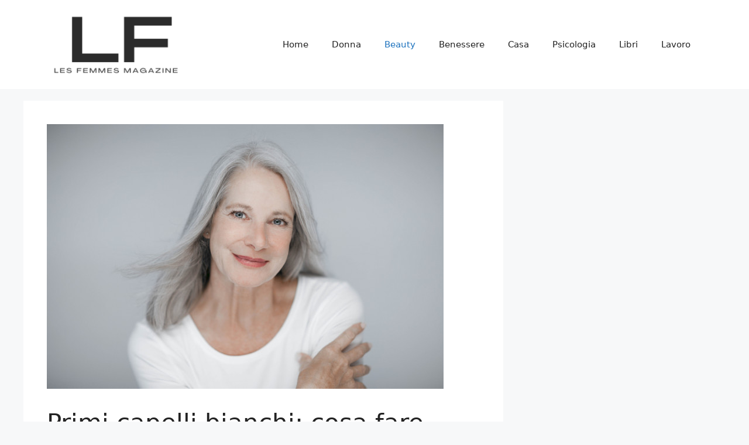

--- FILE ---
content_type: text/html; charset=UTF-8
request_url: https://www.lesfemmesmagazine.it/primi-capelli-bianchi-cosa-fare/
body_size: 15714
content:
<!DOCTYPE html>
<html lang="it-IT">
<head>
	<meta charset="UTF-8">
	<meta name='robots' content='index, follow, max-image-preview:large, max-snippet:-1, max-video-preview:-1' />
<meta name="viewport" content="width=device-width, initial-scale=1">
	<!-- This site is optimized with the Yoast SEO plugin v26.7 - https://yoast.com/wordpress/plugins/seo/ -->
	<title>Primi capelli bianchi: cosa fare - Les Femmes Magazine</title>
	<link rel="canonical" href="https://www.lesfemmesmagazine.it/primi-capelli-bianchi-cosa-fare/" />
	<meta property="og:locale" content="it_IT" />
	<meta property="og:type" content="article" />
	<meta property="og:title" content="Primi capelli bianchi: cosa fare - Les Femmes Magazine" />
	<meta property="og:description" content="Vi siete guardate allo specchio e avete notato dei capelli bianchi? Vediamo insieme come coprire i primi capelli bianchi se preferite mantenerli naturali. Primi capelli bianchi Ogni persona, guardandosi allo specchio, prima o poi nota i primi capelli bianchi. Per alcuni non è un grosso problema, ma per altri è un vero e proprio dramma! ... Leggi tutto" />
	<meta property="og:url" content="https://www.lesfemmesmagazine.it/primi-capelli-bianchi-cosa-fare/" />
	<meta property="og:site_name" content="Les Femmes Magazine" />
	<meta property="article:published_time" content="2022-11-15T22:12:10+00:00" />
	<meta property="article:modified_time" content="2023-01-12T00:12:07+00:00" />
	<meta property="og:image" content="https://www.lesfemmesmagazine.it/wp-content/uploads/2022/11/primi-capelli-bianchi-cosa-fare.jpg" />
	<meta property="og:image:width" content="678" />
	<meta property="og:image:height" content="452" />
	<meta property="og:image:type" content="image/jpeg" />
	<meta name="author" content="admin" />
	<meta name="twitter:card" content="summary_large_image" />
	<meta name="twitter:label1" content="Scritto da" />
	<meta name="twitter:data1" content="admin" />
	<meta name="twitter:label2" content="Tempo di lettura stimato" />
	<meta name="twitter:data2" content="4 minuti" />
	<script type="application/ld+json" class="yoast-schema-graph">{"@context":"https://schema.org","@graph":[{"@type":"Article","@id":"https://www.lesfemmesmagazine.it/primi-capelli-bianchi-cosa-fare/#article","isPartOf":{"@id":"https://www.lesfemmesmagazine.it/primi-capelli-bianchi-cosa-fare/"},"author":{"name":"admin","@id":"https://www.lesfemmesmagazine.it/#/schema/person/3953de8a476a561ac4b9da04f9b9b370"},"headline":"Primi capelli bianchi: cosa fare","datePublished":"2022-11-15T22:12:10+00:00","dateModified":"2023-01-12T00:12:07+00:00","mainEntityOfPage":{"@id":"https://www.lesfemmesmagazine.it/primi-capelli-bianchi-cosa-fare/"},"wordCount":730,"publisher":{"@id":"https://www.lesfemmesmagazine.it/#organization"},"image":{"@id":"https://www.lesfemmesmagazine.it/primi-capelli-bianchi-cosa-fare/#primaryimage"},"thumbnailUrl":"https://www.lesfemmesmagazine.it/wp-content/uploads/2022/11/primi-capelli-bianchi-cosa-fare.jpg","articleSection":["Beauty"],"inLanguage":"it-IT"},{"@type":"WebPage","@id":"https://www.lesfemmesmagazine.it/primi-capelli-bianchi-cosa-fare/","url":"https://www.lesfemmesmagazine.it/primi-capelli-bianchi-cosa-fare/","name":"Primi capelli bianchi: cosa fare - Les Femmes Magazine","isPartOf":{"@id":"https://www.lesfemmesmagazine.it/#website"},"primaryImageOfPage":{"@id":"https://www.lesfemmesmagazine.it/primi-capelli-bianchi-cosa-fare/#primaryimage"},"image":{"@id":"https://www.lesfemmesmagazine.it/primi-capelli-bianchi-cosa-fare/#primaryimage"},"thumbnailUrl":"https://www.lesfemmesmagazine.it/wp-content/uploads/2022/11/primi-capelli-bianchi-cosa-fare.jpg","datePublished":"2022-11-15T22:12:10+00:00","dateModified":"2023-01-12T00:12:07+00:00","breadcrumb":{"@id":"https://www.lesfemmesmagazine.it/primi-capelli-bianchi-cosa-fare/#breadcrumb"},"inLanguage":"it-IT","potentialAction":[{"@type":"ReadAction","target":["https://www.lesfemmesmagazine.it/primi-capelli-bianchi-cosa-fare/"]}]},{"@type":"ImageObject","inLanguage":"it-IT","@id":"https://www.lesfemmesmagazine.it/primi-capelli-bianchi-cosa-fare/#primaryimage","url":"https://www.lesfemmesmagazine.it/wp-content/uploads/2022/11/primi-capelli-bianchi-cosa-fare.jpg","contentUrl":"https://www.lesfemmesmagazine.it/wp-content/uploads/2022/11/primi-capelli-bianchi-cosa-fare.jpg","width":678,"height":452,"caption":"primi capelli bianchi: cosa fare?"},{"@type":"BreadcrumbList","@id":"https://www.lesfemmesmagazine.it/primi-capelli-bianchi-cosa-fare/#breadcrumb","itemListElement":[{"@type":"ListItem","position":1,"name":"Home","item":"https://www.lesfemmesmagazine.it/"},{"@type":"ListItem","position":2,"name":"Primi capelli bianchi: cosa fare"}]},{"@type":"WebSite","@id":"https://www.lesfemmesmagazine.it/#website","url":"https://www.lesfemmesmagazine.it/","name":"Les Femmes Magazine","description":"","publisher":{"@id":"https://www.lesfemmesmagazine.it/#organization"},"potentialAction":[{"@type":"SearchAction","target":{"@type":"EntryPoint","urlTemplate":"https://www.lesfemmesmagazine.it/?s={search_term_string}"},"query-input":{"@type":"PropertyValueSpecification","valueRequired":true,"valueName":"search_term_string"}}],"inLanguage":"it-IT"},{"@type":"Organization","@id":"https://www.lesfemmesmagazine.it/#organization","name":"Les Femmes Magazine","url":"https://www.lesfemmesmagazine.it/","logo":{"@type":"ImageObject","inLanguage":"it-IT","@id":"https://www.lesfemmesmagazine.it/#/schema/logo/image/","url":"https://www.lesfemmesmagazine.it/wp-content/uploads/2023/05/cropped-logo-les-femmes-magazine.png","contentUrl":"https://www.lesfemmesmagazine.it/wp-content/uploads/2023/05/cropped-logo-les-femmes-magazine.png","width":500,"height":233,"caption":"Les Femmes Magazine"},"image":{"@id":"https://www.lesfemmesmagazine.it/#/schema/logo/image/"}},{"@type":"Person","@id":"https://www.lesfemmesmagazine.it/#/schema/person/3953de8a476a561ac4b9da04f9b9b370","name":"admin","image":{"@type":"ImageObject","inLanguage":"it-IT","@id":"https://www.lesfemmesmagazine.it/#/schema/person/image/","url":"https://secure.gravatar.com/avatar/3a05bd46c9d7c9561d0cc953d771c8514060e27a72a5f869b8b5c7269883df3b?s=96&d=mm&r=g","contentUrl":"https://secure.gravatar.com/avatar/3a05bd46c9d7c9561d0cc953d771c8514060e27a72a5f869b8b5c7269883df3b?s=96&d=mm&r=g","caption":"admin"},"sameAs":["https://lesfemmesmagazine.it"],"url":"https://www.lesfemmesmagazine.it/author/mauriziofestalavorogmail-com/"}]}</script>
	<!-- / Yoast SEO plugin. -->


<link rel='dns-prefetch' href='//www.googletagmanager.com' />
<link rel="alternate" title="oEmbed (JSON)" type="application/json+oembed" href="https://www.lesfemmesmagazine.it/wp-json/oembed/1.0/embed?url=https%3A%2F%2Fwww.lesfemmesmagazine.it%2Fprimi-capelli-bianchi-cosa-fare%2F" />
<link rel="alternate" title="oEmbed (XML)" type="text/xml+oembed" href="https://www.lesfemmesmagazine.it/wp-json/oembed/1.0/embed?url=https%3A%2F%2Fwww.lesfemmesmagazine.it%2Fprimi-capelli-bianchi-cosa-fare%2F&#038;format=xml" />
<style id='wp-img-auto-sizes-contain-inline-css'>
img:is([sizes=auto i],[sizes^="auto," i]){contain-intrinsic-size:3000px 1500px}
/*# sourceURL=wp-img-auto-sizes-contain-inline-css */
</style>
<style id='wp-emoji-styles-inline-css'>

	img.wp-smiley, img.emoji {
		display: inline !important;
		border: none !important;
		box-shadow: none !important;
		height: 1em !important;
		width: 1em !important;
		margin: 0 0.07em !important;
		vertical-align: -0.1em !important;
		background: none !important;
		padding: 0 !important;
	}
/*# sourceURL=wp-emoji-styles-inline-css */
</style>
<style id='wp-block-library-inline-css'>
:root{--wp-block-synced-color:#7a00df;--wp-block-synced-color--rgb:122,0,223;--wp-bound-block-color:var(--wp-block-synced-color);--wp-editor-canvas-background:#ddd;--wp-admin-theme-color:#007cba;--wp-admin-theme-color--rgb:0,124,186;--wp-admin-theme-color-darker-10:#006ba1;--wp-admin-theme-color-darker-10--rgb:0,107,160.5;--wp-admin-theme-color-darker-20:#005a87;--wp-admin-theme-color-darker-20--rgb:0,90,135;--wp-admin-border-width-focus:2px}@media (min-resolution:192dpi){:root{--wp-admin-border-width-focus:1.5px}}.wp-element-button{cursor:pointer}:root .has-very-light-gray-background-color{background-color:#eee}:root .has-very-dark-gray-background-color{background-color:#313131}:root .has-very-light-gray-color{color:#eee}:root .has-very-dark-gray-color{color:#313131}:root .has-vivid-green-cyan-to-vivid-cyan-blue-gradient-background{background:linear-gradient(135deg,#00d084,#0693e3)}:root .has-purple-crush-gradient-background{background:linear-gradient(135deg,#34e2e4,#4721fb 50%,#ab1dfe)}:root .has-hazy-dawn-gradient-background{background:linear-gradient(135deg,#faaca8,#dad0ec)}:root .has-subdued-olive-gradient-background{background:linear-gradient(135deg,#fafae1,#67a671)}:root .has-atomic-cream-gradient-background{background:linear-gradient(135deg,#fdd79a,#004a59)}:root .has-nightshade-gradient-background{background:linear-gradient(135deg,#330968,#31cdcf)}:root .has-midnight-gradient-background{background:linear-gradient(135deg,#020381,#2874fc)}:root{--wp--preset--font-size--normal:16px;--wp--preset--font-size--huge:42px}.has-regular-font-size{font-size:1em}.has-larger-font-size{font-size:2.625em}.has-normal-font-size{font-size:var(--wp--preset--font-size--normal)}.has-huge-font-size{font-size:var(--wp--preset--font-size--huge)}.has-text-align-center{text-align:center}.has-text-align-left{text-align:left}.has-text-align-right{text-align:right}.has-fit-text{white-space:nowrap!important}#end-resizable-editor-section{display:none}.aligncenter{clear:both}.items-justified-left{justify-content:flex-start}.items-justified-center{justify-content:center}.items-justified-right{justify-content:flex-end}.items-justified-space-between{justify-content:space-between}.screen-reader-text{border:0;clip-path:inset(50%);height:1px;margin:-1px;overflow:hidden;padding:0;position:absolute;width:1px;word-wrap:normal!important}.screen-reader-text:focus{background-color:#ddd;clip-path:none;color:#444;display:block;font-size:1em;height:auto;left:5px;line-height:normal;padding:15px 23px 14px;text-decoration:none;top:5px;width:auto;z-index:100000}html :where(.has-border-color){border-style:solid}html :where([style*=border-top-color]){border-top-style:solid}html :where([style*=border-right-color]){border-right-style:solid}html :where([style*=border-bottom-color]){border-bottom-style:solid}html :where([style*=border-left-color]){border-left-style:solid}html :where([style*=border-width]){border-style:solid}html :where([style*=border-top-width]){border-top-style:solid}html :where([style*=border-right-width]){border-right-style:solid}html :where([style*=border-bottom-width]){border-bottom-style:solid}html :where([style*=border-left-width]){border-left-style:solid}html :where(img[class*=wp-image-]){height:auto;max-width:100%}:where(figure){margin:0 0 1em}html :where(.is-position-sticky){--wp-admin--admin-bar--position-offset:var(--wp-admin--admin-bar--height,0px)}@media screen and (max-width:600px){html :where(.is-position-sticky){--wp-admin--admin-bar--position-offset:0px}}

/*# sourceURL=wp-block-library-inline-css */
</style><style id='global-styles-inline-css'>
:root{--wp--preset--aspect-ratio--square: 1;--wp--preset--aspect-ratio--4-3: 4/3;--wp--preset--aspect-ratio--3-4: 3/4;--wp--preset--aspect-ratio--3-2: 3/2;--wp--preset--aspect-ratio--2-3: 2/3;--wp--preset--aspect-ratio--16-9: 16/9;--wp--preset--aspect-ratio--9-16: 9/16;--wp--preset--color--black: #000000;--wp--preset--color--cyan-bluish-gray: #abb8c3;--wp--preset--color--white: #ffffff;--wp--preset--color--pale-pink: #f78da7;--wp--preset--color--vivid-red: #cf2e2e;--wp--preset--color--luminous-vivid-orange: #ff6900;--wp--preset--color--luminous-vivid-amber: #fcb900;--wp--preset--color--light-green-cyan: #7bdcb5;--wp--preset--color--vivid-green-cyan: #00d084;--wp--preset--color--pale-cyan-blue: #8ed1fc;--wp--preset--color--vivid-cyan-blue: #0693e3;--wp--preset--color--vivid-purple: #9b51e0;--wp--preset--color--contrast: var(--contrast);--wp--preset--color--contrast-2: var(--contrast-2);--wp--preset--color--contrast-3: var(--contrast-3);--wp--preset--color--base: var(--base);--wp--preset--color--base-2: var(--base-2);--wp--preset--color--base-3: var(--base-3);--wp--preset--color--accent: var(--accent);--wp--preset--gradient--vivid-cyan-blue-to-vivid-purple: linear-gradient(135deg,rgb(6,147,227) 0%,rgb(155,81,224) 100%);--wp--preset--gradient--light-green-cyan-to-vivid-green-cyan: linear-gradient(135deg,rgb(122,220,180) 0%,rgb(0,208,130) 100%);--wp--preset--gradient--luminous-vivid-amber-to-luminous-vivid-orange: linear-gradient(135deg,rgb(252,185,0) 0%,rgb(255,105,0) 100%);--wp--preset--gradient--luminous-vivid-orange-to-vivid-red: linear-gradient(135deg,rgb(255,105,0) 0%,rgb(207,46,46) 100%);--wp--preset--gradient--very-light-gray-to-cyan-bluish-gray: linear-gradient(135deg,rgb(238,238,238) 0%,rgb(169,184,195) 100%);--wp--preset--gradient--cool-to-warm-spectrum: linear-gradient(135deg,rgb(74,234,220) 0%,rgb(151,120,209) 20%,rgb(207,42,186) 40%,rgb(238,44,130) 60%,rgb(251,105,98) 80%,rgb(254,248,76) 100%);--wp--preset--gradient--blush-light-purple: linear-gradient(135deg,rgb(255,206,236) 0%,rgb(152,150,240) 100%);--wp--preset--gradient--blush-bordeaux: linear-gradient(135deg,rgb(254,205,165) 0%,rgb(254,45,45) 50%,rgb(107,0,62) 100%);--wp--preset--gradient--luminous-dusk: linear-gradient(135deg,rgb(255,203,112) 0%,rgb(199,81,192) 50%,rgb(65,88,208) 100%);--wp--preset--gradient--pale-ocean: linear-gradient(135deg,rgb(255,245,203) 0%,rgb(182,227,212) 50%,rgb(51,167,181) 100%);--wp--preset--gradient--electric-grass: linear-gradient(135deg,rgb(202,248,128) 0%,rgb(113,206,126) 100%);--wp--preset--gradient--midnight: linear-gradient(135deg,rgb(2,3,129) 0%,rgb(40,116,252) 100%);--wp--preset--font-size--small: 13px;--wp--preset--font-size--medium: 20px;--wp--preset--font-size--large: 36px;--wp--preset--font-size--x-large: 42px;--wp--preset--spacing--20: 0.44rem;--wp--preset--spacing--30: 0.67rem;--wp--preset--spacing--40: 1rem;--wp--preset--spacing--50: 1.5rem;--wp--preset--spacing--60: 2.25rem;--wp--preset--spacing--70: 3.38rem;--wp--preset--spacing--80: 5.06rem;--wp--preset--shadow--natural: 6px 6px 9px rgba(0, 0, 0, 0.2);--wp--preset--shadow--deep: 12px 12px 50px rgba(0, 0, 0, 0.4);--wp--preset--shadow--sharp: 6px 6px 0px rgba(0, 0, 0, 0.2);--wp--preset--shadow--outlined: 6px 6px 0px -3px rgb(255, 255, 255), 6px 6px rgb(0, 0, 0);--wp--preset--shadow--crisp: 6px 6px 0px rgb(0, 0, 0);}:where(.is-layout-flex){gap: 0.5em;}:where(.is-layout-grid){gap: 0.5em;}body .is-layout-flex{display: flex;}.is-layout-flex{flex-wrap: wrap;align-items: center;}.is-layout-flex > :is(*, div){margin: 0;}body .is-layout-grid{display: grid;}.is-layout-grid > :is(*, div){margin: 0;}:where(.wp-block-columns.is-layout-flex){gap: 2em;}:where(.wp-block-columns.is-layout-grid){gap: 2em;}:where(.wp-block-post-template.is-layout-flex){gap: 1.25em;}:where(.wp-block-post-template.is-layout-grid){gap: 1.25em;}.has-black-color{color: var(--wp--preset--color--black) !important;}.has-cyan-bluish-gray-color{color: var(--wp--preset--color--cyan-bluish-gray) !important;}.has-white-color{color: var(--wp--preset--color--white) !important;}.has-pale-pink-color{color: var(--wp--preset--color--pale-pink) !important;}.has-vivid-red-color{color: var(--wp--preset--color--vivid-red) !important;}.has-luminous-vivid-orange-color{color: var(--wp--preset--color--luminous-vivid-orange) !important;}.has-luminous-vivid-amber-color{color: var(--wp--preset--color--luminous-vivid-amber) !important;}.has-light-green-cyan-color{color: var(--wp--preset--color--light-green-cyan) !important;}.has-vivid-green-cyan-color{color: var(--wp--preset--color--vivid-green-cyan) !important;}.has-pale-cyan-blue-color{color: var(--wp--preset--color--pale-cyan-blue) !important;}.has-vivid-cyan-blue-color{color: var(--wp--preset--color--vivid-cyan-blue) !important;}.has-vivid-purple-color{color: var(--wp--preset--color--vivid-purple) !important;}.has-black-background-color{background-color: var(--wp--preset--color--black) !important;}.has-cyan-bluish-gray-background-color{background-color: var(--wp--preset--color--cyan-bluish-gray) !important;}.has-white-background-color{background-color: var(--wp--preset--color--white) !important;}.has-pale-pink-background-color{background-color: var(--wp--preset--color--pale-pink) !important;}.has-vivid-red-background-color{background-color: var(--wp--preset--color--vivid-red) !important;}.has-luminous-vivid-orange-background-color{background-color: var(--wp--preset--color--luminous-vivid-orange) !important;}.has-luminous-vivid-amber-background-color{background-color: var(--wp--preset--color--luminous-vivid-amber) !important;}.has-light-green-cyan-background-color{background-color: var(--wp--preset--color--light-green-cyan) !important;}.has-vivid-green-cyan-background-color{background-color: var(--wp--preset--color--vivid-green-cyan) !important;}.has-pale-cyan-blue-background-color{background-color: var(--wp--preset--color--pale-cyan-blue) !important;}.has-vivid-cyan-blue-background-color{background-color: var(--wp--preset--color--vivid-cyan-blue) !important;}.has-vivid-purple-background-color{background-color: var(--wp--preset--color--vivid-purple) !important;}.has-black-border-color{border-color: var(--wp--preset--color--black) !important;}.has-cyan-bluish-gray-border-color{border-color: var(--wp--preset--color--cyan-bluish-gray) !important;}.has-white-border-color{border-color: var(--wp--preset--color--white) !important;}.has-pale-pink-border-color{border-color: var(--wp--preset--color--pale-pink) !important;}.has-vivid-red-border-color{border-color: var(--wp--preset--color--vivid-red) !important;}.has-luminous-vivid-orange-border-color{border-color: var(--wp--preset--color--luminous-vivid-orange) !important;}.has-luminous-vivid-amber-border-color{border-color: var(--wp--preset--color--luminous-vivid-amber) !important;}.has-light-green-cyan-border-color{border-color: var(--wp--preset--color--light-green-cyan) !important;}.has-vivid-green-cyan-border-color{border-color: var(--wp--preset--color--vivid-green-cyan) !important;}.has-pale-cyan-blue-border-color{border-color: var(--wp--preset--color--pale-cyan-blue) !important;}.has-vivid-cyan-blue-border-color{border-color: var(--wp--preset--color--vivid-cyan-blue) !important;}.has-vivid-purple-border-color{border-color: var(--wp--preset--color--vivid-purple) !important;}.has-vivid-cyan-blue-to-vivid-purple-gradient-background{background: var(--wp--preset--gradient--vivid-cyan-blue-to-vivid-purple) !important;}.has-light-green-cyan-to-vivid-green-cyan-gradient-background{background: var(--wp--preset--gradient--light-green-cyan-to-vivid-green-cyan) !important;}.has-luminous-vivid-amber-to-luminous-vivid-orange-gradient-background{background: var(--wp--preset--gradient--luminous-vivid-amber-to-luminous-vivid-orange) !important;}.has-luminous-vivid-orange-to-vivid-red-gradient-background{background: var(--wp--preset--gradient--luminous-vivid-orange-to-vivid-red) !important;}.has-very-light-gray-to-cyan-bluish-gray-gradient-background{background: var(--wp--preset--gradient--very-light-gray-to-cyan-bluish-gray) !important;}.has-cool-to-warm-spectrum-gradient-background{background: var(--wp--preset--gradient--cool-to-warm-spectrum) !important;}.has-blush-light-purple-gradient-background{background: var(--wp--preset--gradient--blush-light-purple) !important;}.has-blush-bordeaux-gradient-background{background: var(--wp--preset--gradient--blush-bordeaux) !important;}.has-luminous-dusk-gradient-background{background: var(--wp--preset--gradient--luminous-dusk) !important;}.has-pale-ocean-gradient-background{background: var(--wp--preset--gradient--pale-ocean) !important;}.has-electric-grass-gradient-background{background: var(--wp--preset--gradient--electric-grass) !important;}.has-midnight-gradient-background{background: var(--wp--preset--gradient--midnight) !important;}.has-small-font-size{font-size: var(--wp--preset--font-size--small) !important;}.has-medium-font-size{font-size: var(--wp--preset--font-size--medium) !important;}.has-large-font-size{font-size: var(--wp--preset--font-size--large) !important;}.has-x-large-font-size{font-size: var(--wp--preset--font-size--x-large) !important;}
/*# sourceURL=global-styles-inline-css */
</style>

<style id='classic-theme-styles-inline-css'>
/*! This file is auto-generated */
.wp-block-button__link{color:#fff;background-color:#32373c;border-radius:9999px;box-shadow:none;text-decoration:none;padding:calc(.667em + 2px) calc(1.333em + 2px);font-size:1.125em}.wp-block-file__button{background:#32373c;color:#fff;text-decoration:none}
/*# sourceURL=/wp-includes/css/classic-themes.min.css */
</style>
<link rel='stylesheet' id='generate-widget-areas-css' href='https://www.lesfemmesmagazine.it/wp-content/themes/generatepress/assets/css/components/widget-areas.min.css?ver=3.6.1' media='all' />
<link rel='stylesheet' id='generate-style-css' href='https://www.lesfemmesmagazine.it/wp-content/themes/generatepress/assets/css/main.min.css?ver=3.6.1' media='all' />
<style id='generate-style-inline-css'>
body{background-color:var(--base-2);color:var(--contrast);}a{color:var(--accent);}a{text-decoration:underline;}.entry-title a, .site-branding a, a.button, .wp-block-button__link, .main-navigation a{text-decoration:none;}a:hover, a:focus, a:active{color:var(--contrast);}.wp-block-group__inner-container{max-width:1200px;margin-left:auto;margin-right:auto;}.site-header .header-image{width:240px;}.generate-back-to-top{font-size:20px;border-radius:3px;position:fixed;bottom:30px;right:30px;line-height:40px;width:40px;text-align:center;z-index:10;transition:opacity 300ms ease-in-out;opacity:0.1;transform:translateY(1000px);}.generate-back-to-top__show{opacity:1;transform:translateY(0);}:root{--contrast:#222222;--contrast-2:#575760;--contrast-3:#b2b2be;--base:#f0f0f0;--base-2:#f7f8f9;--base-3:#ffffff;--accent:#1e73be;}:root .has-contrast-color{color:var(--contrast);}:root .has-contrast-background-color{background-color:var(--contrast);}:root .has-contrast-2-color{color:var(--contrast-2);}:root .has-contrast-2-background-color{background-color:var(--contrast-2);}:root .has-contrast-3-color{color:var(--contrast-3);}:root .has-contrast-3-background-color{background-color:var(--contrast-3);}:root .has-base-color{color:var(--base);}:root .has-base-background-color{background-color:var(--base);}:root .has-base-2-color{color:var(--base-2);}:root .has-base-2-background-color{background-color:var(--base-2);}:root .has-base-3-color{color:var(--base-3);}:root .has-base-3-background-color{background-color:var(--base-3);}:root .has-accent-color{color:var(--accent);}:root .has-accent-background-color{background-color:var(--accent);}.top-bar{background-color:#636363;color:#ffffff;}.top-bar a{color:#ffffff;}.top-bar a:hover{color:#303030;}.site-header{background-color:var(--base-3);}.main-title a,.main-title a:hover{color:var(--contrast);}.site-description{color:var(--contrast-2);}.mobile-menu-control-wrapper .menu-toggle,.mobile-menu-control-wrapper .menu-toggle:hover,.mobile-menu-control-wrapper .menu-toggle:focus,.has-inline-mobile-toggle #site-navigation.toggled{background-color:rgba(0, 0, 0, 0.02);}.main-navigation,.main-navigation ul ul{background-color:var(--base-3);}.main-navigation .main-nav ul li a, .main-navigation .menu-toggle, .main-navigation .menu-bar-items{color:var(--contrast);}.main-navigation .main-nav ul li:not([class*="current-menu-"]):hover > a, .main-navigation .main-nav ul li:not([class*="current-menu-"]):focus > a, .main-navigation .main-nav ul li.sfHover:not([class*="current-menu-"]) > a, .main-navigation .menu-bar-item:hover > a, .main-navigation .menu-bar-item.sfHover > a{color:var(--accent);}button.menu-toggle:hover,button.menu-toggle:focus{color:var(--contrast);}.main-navigation .main-nav ul li[class*="current-menu-"] > a{color:var(--accent);}.navigation-search input[type="search"],.navigation-search input[type="search"]:active, .navigation-search input[type="search"]:focus, .main-navigation .main-nav ul li.search-item.active > a, .main-navigation .menu-bar-items .search-item.active > a{color:var(--accent);}.main-navigation ul ul{background-color:var(--base);}.separate-containers .inside-article, .separate-containers .comments-area, .separate-containers .page-header, .one-container .container, .separate-containers .paging-navigation, .inside-page-header{background-color:var(--base-3);}.entry-title a{color:var(--contrast);}.entry-title a:hover{color:var(--contrast-2);}.entry-meta{color:var(--contrast-2);}.sidebar .widget{background-color:var(--base-3);}.footer-widgets{background-color:var(--base-3);}.site-info{background-color:var(--base-3);}input[type="text"],input[type="email"],input[type="url"],input[type="password"],input[type="search"],input[type="tel"],input[type="number"],textarea,select{color:var(--contrast);background-color:var(--base-2);border-color:var(--base);}input[type="text"]:focus,input[type="email"]:focus,input[type="url"]:focus,input[type="password"]:focus,input[type="search"]:focus,input[type="tel"]:focus,input[type="number"]:focus,textarea:focus,select:focus{color:var(--contrast);background-color:var(--base-2);border-color:var(--contrast-3);}button,html input[type="button"],input[type="reset"],input[type="submit"],a.button,a.wp-block-button__link:not(.has-background){color:#ffffff;background-color:#55555e;}button:hover,html input[type="button"]:hover,input[type="reset"]:hover,input[type="submit"]:hover,a.button:hover,button:focus,html input[type="button"]:focus,input[type="reset"]:focus,input[type="submit"]:focus,a.button:focus,a.wp-block-button__link:not(.has-background):active,a.wp-block-button__link:not(.has-background):focus,a.wp-block-button__link:not(.has-background):hover{color:#ffffff;background-color:#3f4047;}a.generate-back-to-top{background-color:rgba( 0,0,0,0.4 );color:#ffffff;}a.generate-back-to-top:hover,a.generate-back-to-top:focus{background-color:rgba( 0,0,0,0.6 );color:#ffffff;}:root{--gp-search-modal-bg-color:var(--base-3);--gp-search-modal-text-color:var(--contrast);--gp-search-modal-overlay-bg-color:rgba(0,0,0,0.2);}@media (max-width:768px){.main-navigation .menu-bar-item:hover > a, .main-navigation .menu-bar-item.sfHover > a{background:none;color:var(--contrast);}}.nav-below-header .main-navigation .inside-navigation.grid-container, .nav-above-header .main-navigation .inside-navigation.grid-container{padding:0px 20px 0px 20px;}.site-main .wp-block-group__inner-container{padding:40px;}.separate-containers .paging-navigation{padding-top:20px;padding-bottom:20px;}.entry-content .alignwide, body:not(.no-sidebar) .entry-content .alignfull{margin-left:-40px;width:calc(100% + 80px);max-width:calc(100% + 80px);}.rtl .menu-item-has-children .dropdown-menu-toggle{padding-left:20px;}.rtl .main-navigation .main-nav ul li.menu-item-has-children > a{padding-right:20px;}@media (max-width:768px){.separate-containers .inside-article, .separate-containers .comments-area, .separate-containers .page-header, .separate-containers .paging-navigation, .one-container .site-content, .inside-page-header{padding:30px;}.site-main .wp-block-group__inner-container{padding:30px;}.inside-top-bar{padding-right:30px;padding-left:30px;}.inside-header{padding-right:30px;padding-left:30px;}.widget-area .widget{padding-top:30px;padding-right:30px;padding-bottom:30px;padding-left:30px;}.footer-widgets-container{padding-top:30px;padding-right:30px;padding-bottom:30px;padding-left:30px;}.inside-site-info{padding-right:30px;padding-left:30px;}.entry-content .alignwide, body:not(.no-sidebar) .entry-content .alignfull{margin-left:-30px;width:calc(100% + 60px);max-width:calc(100% + 60px);}.one-container .site-main .paging-navigation{margin-bottom:20px;}}/* End cached CSS */.is-right-sidebar{width:30%;}.is-left-sidebar{width:30%;}.site-content .content-area{width:70%;}@media (max-width:768px){.main-navigation .menu-toggle,.sidebar-nav-mobile:not(#sticky-placeholder){display:block;}.main-navigation ul,.gen-sidebar-nav,.main-navigation:not(.slideout-navigation):not(.toggled) .main-nav > ul,.has-inline-mobile-toggle #site-navigation .inside-navigation > *:not(.navigation-search):not(.main-nav){display:none;}.nav-align-right .inside-navigation,.nav-align-center .inside-navigation{justify-content:space-between;}.has-inline-mobile-toggle .mobile-menu-control-wrapper{display:flex;flex-wrap:wrap;}.has-inline-mobile-toggle .inside-header{flex-direction:row;text-align:left;flex-wrap:wrap;}.has-inline-mobile-toggle .header-widget,.has-inline-mobile-toggle #site-navigation{flex-basis:100%;}.nav-float-left .has-inline-mobile-toggle #site-navigation{order:10;}}
/*# sourceURL=generate-style-inline-css */
</style>
<link rel='stylesheet' id='aawp-css' href='https://www.lesfemmesmagazine.it/wp-content/plugins/aawp/assets/dist/css/main.css?ver=3.19.2' media='all' />
<link rel='stylesheet' id='wp-block-paragraph-css' href='https://www.lesfemmesmagazine.it/wp-includes/blocks/paragraph/style.min.css?ver=6.9' media='all' />
<link rel='stylesheet' id='wp-block-heading-css' href='https://www.lesfemmesmagazine.it/wp-includes/blocks/heading/style.min.css?ver=6.9' media='all' />
<link rel='stylesheet' id='wp-block-quote-css' href='https://www.lesfemmesmagazine.it/wp-includes/blocks/quote/style.min.css?ver=6.9' media='all' />
<script src="https://www.lesfemmesmagazine.it/wp-includes/js/jquery/jquery.min.js?ver=3.7.1" id="jquery-core-js"></script>
<script src="https://www.lesfemmesmagazine.it/wp-includes/js/jquery/jquery-migrate.min.js?ver=3.4.1" id="jquery-migrate-js"></script>
<link rel="https://api.w.org/" href="https://www.lesfemmesmagazine.it/wp-json/" /><link rel="alternate" title="JSON" type="application/json" href="https://www.lesfemmesmagazine.it/wp-json/wp/v2/posts/101" /><link rel="EditURI" type="application/rsd+xml" title="RSD" href="https://www.lesfemmesmagazine.it/xmlrpc.php?rsd" />
<meta name="generator" content="WordPress 6.9" />
<link rel='shortlink' href='https://www.lesfemmesmagazine.it/?p=101' />
<style type="text/css">.aawp .aawp-tb__row--highlight{background-color:#256aaf;}.aawp .aawp-tb__row--highlight{color:#fff;}.aawp .aawp-tb__row--highlight a{color:#fff;}</style><meta name="generator" content="Site Kit by Google 1.168.0" /></head>

<body class="wp-singular post-template-default single single-post postid-101 single-format-standard wp-custom-logo wp-embed-responsive wp-theme-generatepress aawp-custom right-sidebar nav-float-right separate-containers header-aligned-left dropdown-hover featured-image-active" itemtype="https://schema.org/Blog" itemscope>
	<a class="screen-reader-text skip-link" href="#content" title="Vai al contenuto">Vai al contenuto</a>		<header class="site-header has-inline-mobile-toggle" id="masthead" aria-label="Sito"  itemtype="https://schema.org/WPHeader" itemscope>
			<div class="inside-header grid-container">
				<div class="site-logo">
					<a href="https://www.lesfemmesmagazine.it/" rel="home">
						<img  class="header-image is-logo-image" alt="Les Femmes Magazine" src="https://www.lesfemmesmagazine.it/wp-content/uploads/2023/05/cropped-logo-les-femmes-magazine.png" width="500" height="233" />
					</a>
				</div>	<nav class="main-navigation mobile-menu-control-wrapper" id="mobile-menu-control-wrapper" aria-label="Attiva/Disattiva dispositivi mobili">
				<button data-nav="site-navigation" class="menu-toggle" aria-controls="primary-menu" aria-expanded="false">
			<span class="gp-icon icon-menu-bars"><svg viewBox="0 0 512 512" aria-hidden="true" xmlns="http://www.w3.org/2000/svg" width="1em" height="1em"><path d="M0 96c0-13.255 10.745-24 24-24h464c13.255 0 24 10.745 24 24s-10.745 24-24 24H24c-13.255 0-24-10.745-24-24zm0 160c0-13.255 10.745-24 24-24h464c13.255 0 24 10.745 24 24s-10.745 24-24 24H24c-13.255 0-24-10.745-24-24zm0 160c0-13.255 10.745-24 24-24h464c13.255 0 24 10.745 24 24s-10.745 24-24 24H24c-13.255 0-24-10.745-24-24z" /></svg><svg viewBox="0 0 512 512" aria-hidden="true" xmlns="http://www.w3.org/2000/svg" width="1em" height="1em"><path d="M71.029 71.029c9.373-9.372 24.569-9.372 33.942 0L256 222.059l151.029-151.03c9.373-9.372 24.569-9.372 33.942 0 9.372 9.373 9.372 24.569 0 33.942L289.941 256l151.03 151.029c9.372 9.373 9.372 24.569 0 33.942-9.373 9.372-24.569 9.372-33.942 0L256 289.941l-151.029 151.03c-9.373 9.372-24.569 9.372-33.942 0-9.372-9.373-9.372-24.569 0-33.942L222.059 256 71.029 104.971c-9.372-9.373-9.372-24.569 0-33.942z" /></svg></span><span class="screen-reader-text">Menu</span>		</button>
	</nav>
			<nav class="main-navigation sub-menu-right" id="site-navigation" aria-label="Principale"  itemtype="https://schema.org/SiteNavigationElement" itemscope>
			<div class="inside-navigation grid-container">
								<button class="menu-toggle" aria-controls="primary-menu" aria-expanded="false">
					<span class="gp-icon icon-menu-bars"><svg viewBox="0 0 512 512" aria-hidden="true" xmlns="http://www.w3.org/2000/svg" width="1em" height="1em"><path d="M0 96c0-13.255 10.745-24 24-24h464c13.255 0 24 10.745 24 24s-10.745 24-24 24H24c-13.255 0-24-10.745-24-24zm0 160c0-13.255 10.745-24 24-24h464c13.255 0 24 10.745 24 24s-10.745 24-24 24H24c-13.255 0-24-10.745-24-24zm0 160c0-13.255 10.745-24 24-24h464c13.255 0 24 10.745 24 24s-10.745 24-24 24H24c-13.255 0-24-10.745-24-24z" /></svg><svg viewBox="0 0 512 512" aria-hidden="true" xmlns="http://www.w3.org/2000/svg" width="1em" height="1em"><path d="M71.029 71.029c9.373-9.372 24.569-9.372 33.942 0L256 222.059l151.029-151.03c9.373-9.372 24.569-9.372 33.942 0 9.372 9.373 9.372 24.569 0 33.942L289.941 256l151.03 151.029c9.372 9.373 9.372 24.569 0 33.942-9.373 9.372-24.569 9.372-33.942 0L256 289.941l-151.029 151.03c-9.373 9.372-24.569 9.372-33.942 0-9.372-9.373-9.372-24.569 0-33.942L222.059 256 71.029 104.971c-9.372-9.373-9.372-24.569 0-33.942z" /></svg></span><span class="mobile-menu">Menu</span>				</button>
				<div id="primary-menu" class="main-nav"><ul id="menu-menu" class=" menu sf-menu"><li id="menu-item-11" class="menu-item menu-item-type-custom menu-item-object-custom menu-item-home menu-item-11"><a href="http://www.lesfemmesmagazine.it">Home</a></li>
<li id="menu-item-645" class="menu-item menu-item-type-taxonomy menu-item-object-category menu-item-645"><a href="https://www.lesfemmesmagazine.it/category/donna/">Donna</a></li>
<li id="menu-item-10" class="menu-item menu-item-type-taxonomy menu-item-object-category current-post-ancestor current-menu-parent current-post-parent menu-item-10"><a href="https://www.lesfemmesmagazine.it/category/beauty/">Beauty</a></li>
<li id="menu-item-55" class="menu-item menu-item-type-taxonomy menu-item-object-category menu-item-55"><a href="https://www.lesfemmesmagazine.it/category/benessere/">Benessere</a></li>
<li id="menu-item-321" class="menu-item menu-item-type-taxonomy menu-item-object-category menu-item-321"><a href="https://www.lesfemmesmagazine.it/category/casa/">Casa</a></li>
<li id="menu-item-320" class="menu-item menu-item-type-taxonomy menu-item-object-category menu-item-320"><a href="https://www.lesfemmesmagazine.it/category/psicologia/">Psicologia</a></li>
<li id="menu-item-56" class="menu-item menu-item-type-taxonomy menu-item-object-category menu-item-56"><a href="https://www.lesfemmesmagazine.it/category/libri/">Libri</a></li>
<li id="menu-item-57" class="menu-item menu-item-type-taxonomy menu-item-object-category menu-item-57"><a href="https://www.lesfemmesmagazine.it/category/lavoro/">Lavoro</a></li>
</ul></div>			</div>
		</nav>
					</div>
		</header>
		
	<div class="site grid-container container hfeed" id="page">
				<div class="site-content" id="content">
			
	<div class="content-area" id="primary">
		<main class="site-main" id="main">
			
<article id="post-101" class="post-101 post type-post status-publish format-standard has-post-thumbnail hentry category-beauty" itemtype="https://schema.org/CreativeWork" itemscope>
	<div class="inside-article">
				<div class="featured-image page-header-image-single grid-container grid-parent">
			<img width="678" height="452" src="https://www.lesfemmesmagazine.it/wp-content/uploads/2022/11/primi-capelli-bianchi-cosa-fare.jpg" class="attachment-full size-full wp-post-image" alt="primi capelli bianchi: cosa fare?" itemprop="image" decoding="async" fetchpriority="high" srcset="https://www.lesfemmesmagazine.it/wp-content/uploads/2022/11/primi-capelli-bianchi-cosa-fare.jpg 678w, https://www.lesfemmesmagazine.it/wp-content/uploads/2022/11/primi-capelli-bianchi-cosa-fare-300x200.jpg 300w" sizes="(max-width: 678px) 100vw, 678px" />		</div>
					<header class="entry-header">
				<h1 class="entry-title" itemprop="headline">Primi capelli bianchi: cosa fare</h1>		<div class="entry-meta">
			<span class="posted-on"><time class="updated" datetime="2023-01-12T00:12:07+00:00" itemprop="dateModified">Gennaio 12, 2023</time><time class="entry-date published" datetime="2022-11-15T22:12:10+00:00" itemprop="datePublished">Novembre 15, 2022</time></span> <span class="byline">di <span class="author vcard" itemprop="author" itemtype="https://schema.org/Person" itemscope><a class="url fn n" href="https://www.lesfemmesmagazine.it/author/mauriziofestalavorogmail-com/" title="Visualizza tutti gli articoli di admin" rel="author" itemprop="url"><span class="author-name" itemprop="name">admin</span></a></span></span> 		</div>
					</header>
			
		<div class="entry-content" itemprop="text">
			
<p>Vi siete guardate allo specchio e avete notato dei capelli bianchi? Vediamo insieme <strong>come coprire i primi capelli bianchi</strong> se preferite mantenerli naturali.</p>



<h2 class="wp-block-heading"><strong>Primi capelli bianchi</strong></h2>



<p>Ogni persona, guardandosi allo specchio, prima o poi nota i <strong>primi capelli bianchi</strong>. Per alcuni non è un grosso problema, ma per altri è un vero e proprio dramma! Specialmente chi ha i capelli neri, nota più facilmente i primi capelli bianchi, ma dall’altra non è certo la fine del mondo! Non esiste un&#8217;età precisa in cui i capelli bianchi compaiono per la prima volta.</p>



<p>I <strong>primi capelli bianchi</strong> si notano in genere intorno ai <strong>30 anni</strong>, ma alcuni possono notarli molto prima o molto dopo. Possono crescere sulla fronte, ai lati del collo o sulla nuca: anche in questo caso siamo tutti unici! Intorno ai <strong>50 anni</strong>, i capelli bianchi tendono a diventare così evidenti da richiedere rimedi decisivi come la <strong>tintura</strong>, ad esempio.</p>



<h2 class="wp-block-heading"><strong>Coprire i primi capelli bianchi: le cause</strong></h2>



<p>Ma perché i capelli diventano bianchi? Quando i capelli perdono melanina, diventano bianchi; è presente anche una <strong>carenza di biotina e vitamine</strong>, che può conferire ai capelli un aspetto spento e opaco. L&#8217;invecchiamento è la causa principale di questo fenomeno, ma è influenzato da molte variabili, tra cui la <strong>genetica</strong>: anche se non si può fare molto per prevenirlo, alcuni comportamenti corretti possono comunque contribuire a ritardarne l&#8217;insorgenza.</p>



<p>Ci sono stati molti studi da parte di aziende e istituti di ricerca sui fattori alla base dei capelli bianchi. Secondo uno studio britannico condotto da ricercatori di Bradford, la <strong>comparsa dei primi capelli bianchi</strong> potrebbe essere causato da un&#8217;eccessiva quantità di <strong>perossido di idrogeno</strong> nei follicoli piliferi che, non a caso, compromette la normale <strong>produzione di melanina</strong>. In combinazione con altri fattori, si ritiene che anche fattori ambientali come il sole siano responsabili: le radiazioni solari, ad esempio, possono <strong>scolorire i capelli</strong>.</p>



<p>È stato ipotizzato che situazioni estremamente impegnative possano essere associate alla perdita di colore a causa dell&#8217;<strong>iperproduzione dell&#8217;ormone</strong> dello stress che, se presente in grandi quantità, può ostacolare il corretto funzionamento dei melanociti nei follicoli piliferi. Come sempre, le cause sono tipicamente complesse.</p>



<p>Ma <strong>cosa fare con i primi capelli bianchi</strong>? Sta a voi decidere se volete<strong> coprire i capelli bianchi</strong> o mantenerli naturali, anche se sembra che la copertura dei capelli bianchi sia il motivo principale per cui le persone si tingono i capelli. Qui di seguito andremo a vedere alcuni rimedi su come coprire i primi capelli bianchi con tante soluzioni economiche!</p>



<blockquote class="wp-block-quote is-layout-flow wp-block-quote-is-layout-flow">
<p><strong>Leggi anche</strong>: <a href="https://www.lesfemmesmagazine.it/come-mettere-foulard-testa/" target="_blank" rel="noreferrer noopener">Come indossare il foulard in testa</a></p>
</blockquote>



<h2 class="wp-block-heading"><strong>Come coprire i primi capelli bianchi</strong></h2>



<p>Esistono diversi <strong>rimedi per coprire i primi capelli bianchi</strong>, sia che lo facciate da soli sia che ci si rivolga al proprio parrucchiere. Se desideraste ottenere un look molto naturale che conservi il vostro aspetto abituale, la soluzione giusta potrebbe essere una colorazione semipermanente o tono su tono, che rafforzerebbe il vostro colore naturale, esalterebbe il colore dei vostri capelli e, naturalmente, coprirebbe eventuali capelli bianchi a patto che quelli bianchi non costituiscano più del 30% dei vostri capelli totali. Le <strong>tinte senza ammoniaca</strong> vengono eliminate gradualmente, shampoo dopo shampoo, fino a scomparire quasi completamente o a scomparire del tutto entro 6-8 settimane.</p>



<div class="aawp">

            
            
<div class="aawp-product aawp-product--horizontal aawp-product--ribbon aawp-product--sale aawp-product--bestseller"  data-aawp-product-id="B0BF9QR4DF" data-aawp-product-title="Garnier Olia Tinta Capelli Colorazione Permanente Senza Ammoniaca Fragranza Delicata Copre il 100% dei Capelli Bianchi Con Oli di Fiore di Origine Naturale Formula Vegana Castano Cioccolato">

    <span class="aawp-product__ribbon aawp-product__ribbon--sale">Offerta</span><span class="aawp-product__ribbon aawp-product__ribbon--bestseller">Bestseller No. 1</span>
    <div class="aawp-product__thumb">
        <a class="aawp-product__image-link"
           href="https://www.amazon.it/dp/B0BF9QR4DF?tag=lesfemmes-21&linkCode=osi&th=1&psc=1&keywords=tinte%20senza%20ammoniaca%20per%20capelli" title="Garnier Olia Tinta Capelli, Colorazione Permanente Senza Ammoniaca, Fragranza..." rel="nofollow noopener sponsored" target="_blank">
            <img decoding="async" class="aawp-product__image" src="https://m.media-amazon.com/images/I/51oIA0fkfJL._SL160_.jpg" alt="Garnier Olia Tinta Capelli, Colorazione Permanente Senza Ammoniaca, Fragranza..."  />
        </a>

            </div>

    <div class="aawp-product__content">
        <a class="aawp-product__title" href="https://www.amazon.it/dp/B0BF9QR4DF?tag=lesfemmes-21&linkCode=osi&th=1&psc=1&keywords=tinte%20senza%20ammoniaca%20per%20capelli" title="Garnier Olia Tinta Capelli, Colorazione Permanente Senza Ammoniaca, Fragranza..." rel="nofollow noopener sponsored" target="_blank">
            Garnier Olia Tinta Capelli, Colorazione Permanente Senza Ammoniaca, Fragranza...        </a>
        <div class="aawp-product__description">
            <ul><li>Garnier Olia, Tinta capelli permanente con oli di fiori di origine naturale, Fragranza...</li><li>Per un colore intenso che dura a lungo, Copre il 100% dei capelli bianchi, Capelli più...</li><li>Consigli per l'uso: Applicare nelle zone dove i capelli sono più bianchi, lasciare in...</li><li>Tecnologia O.D.S: colorazione composta al 60% da oli che infondono il colore all'interno...</li><li>Contenuto: 1x Garnier Olia Tinta Capelli, Colore: Castano Cioccolato, Il kit include: 1...</li></ul>        </div>
    </div>

    <div class="aawp-product__footer">

        <div class="aawp-product__pricing">
                                                        
                            <span class="aawp-product__price aawp-product__price--current">7,90 EUR</span>
            
            <a class="aawp-check-prime" href="https://www.amazon.it/gp/prime/?tag=lesfemmes-21" title="Amazon Prime" rel="nofollow noopener sponsored" target="_blank"></a>        </div>

                <a class="aawp-button aawp-button--buy aawp-button aawp-button--amazon aawp-button--icon aawp-button--icon-black" href="https://www.amazon.it/dp/B0BF9QR4DF?tag=lesfemmes-21&#038;linkCode=osi&#038;th=1&#038;psc=1&#038;keywords=tinte%20senza%20ammoniaca%20per%20capelli" title="Vedi offerta su Amazon" target="_blank" rel="nofollow noopener sponsored">Vedi offerta su Amazon</a>
            </div>

</div>

            
            
<div class="aawp-product aawp-product--horizontal aawp-product--ribbon aawp-product--sale aawp-product--bestseller"  data-aawp-product-id="B07239YDMC" data-aawp-product-title="Euphidra Colorpro XD Colorazione Permanente con Acido Jaluronico Castano - 190 g">

    <span class="aawp-product__ribbon aawp-product__ribbon--sale">Offerta</span><span class="aawp-product__ribbon aawp-product__ribbon--bestseller">Bestseller No. 2</span>
    <div class="aawp-product__thumb">
        <a class="aawp-product__image-link"
           href="https://www.amazon.it/dp/B07239YDMC?tag=lesfemmes-21&linkCode=osi&th=1&psc=1&keywords=tinte%20senza%20ammoniaca%20per%20capelli" title="Euphidra Colorpro XD Colorazione Permanente con Acido Jaluronico, Castano - 190..." rel="nofollow noopener sponsored" target="_blank">
            <img decoding="async" class="aawp-product__image" src="https://m.media-amazon.com/images/I/41hk1m4K1aL._SL160_.jpg" alt="Euphidra Colorpro XD Colorazione Permanente con Acido Jaluronico, Castano - 190..."  />
        </a>

            </div>

    <div class="aawp-product__content">
        <a class="aawp-product__title" href="https://www.amazon.it/dp/B07239YDMC?tag=lesfemmes-21&linkCode=osi&th=1&psc=1&keywords=tinte%20senza%20ammoniaca%20per%20capelli" title="Euphidra Colorpro XD Colorazione Permanente con Acido Jaluronico, Castano - 190..." rel="nofollow noopener sponsored" target="_blank">
            Euphidra Colorpro XD Colorazione Permanente con Acido Jaluronico, Castano - 190...        </a>
        <div class="aawp-product__description">
            <ul><li>Colorazione permanente per capelli con formula extra delicata: senza ammoniaca, senza...</li><li>Senza resorcina, senza parabeni, senza ammoniaca, pH controllato 9,60 - 10,10 più basso...</li><li>Riequilibra la struttura dei capelli, chiudendo le fibre capillari e fissando il colore</li></ul>        </div>
    </div>

    <div class="aawp-product__footer">

        <div class="aawp-product__pricing">
                                                        
                            <span class="aawp-product__price aawp-product__price--current">8,08 EUR</span>
            
            <a class="aawp-check-prime" href="https://www.amazon.it/gp/prime/?tag=lesfemmes-21" title="Amazon Prime" rel="nofollow noopener sponsored" target="_blank"></a>        </div>

                <a class="aawp-button aawp-button--buy aawp-button aawp-button--amazon aawp-button--icon aawp-button--icon-black" href="https://www.amazon.it/dp/B07239YDMC?tag=lesfemmes-21&#038;linkCode=osi&#038;th=1&#038;psc=1&#038;keywords=tinte%20senza%20ammoniaca%20per%20capelli" title="Vedi offerta su Amazon" target="_blank" rel="nofollow noopener sponsored">Vedi offerta su Amazon</a>
            </div>

</div>

            
            
<div class="aawp-product aawp-product--horizontal aawp-product--ribbon aawp-product--sale aawp-product--bestseller"  data-aawp-product-id="B01E6ZLIGY" data-aawp-product-title="BioNike Shine On 4.05 Castano Cioccolato 1 Unità Confezione da 1">

    <span class="aawp-product__ribbon aawp-product__ribbon--sale">Offerta</span><span class="aawp-product__ribbon aawp-product__ribbon--bestseller">Bestseller No. 3</span>
    <div class="aawp-product__thumb">
        <a class="aawp-product__image-link"
           href="https://www.amazon.it/dp/B01E6ZLIGY?tag=lesfemmes-21&linkCode=osi&th=1&psc=1&keywords=tinte%20senza%20ammoniaca%20per%20capelli" title="BioNike Shine On, 4.05 Castano Cioccolato, 1 Unità, Confezione da 1" rel="nofollow noopener sponsored" target="_blank">
            <img decoding="async" class="aawp-product__image" src="https://m.media-amazon.com/images/I/31NIpf+9JXS._SL160_.jpg" alt="BioNike Shine On, 4.05 Castano Cioccolato, 1 Unità, Confezione da 1"  />
        </a>

            </div>

    <div class="aawp-product__content">
        <a class="aawp-product__title" href="https://www.amazon.it/dp/B01E6ZLIGY?tag=lesfemmes-21&linkCode=osi&th=1&psc=1&keywords=tinte%20senza%20ammoniaca%20per%20capelli" title="BioNike Shine On, 4.05 Castano Cioccolato, 1 Unità, Confezione da 1" rel="nofollow noopener sponsored" target="_blank">
            BioNike Shine On, 4.05 Castano Cioccolato, 1 Unità, Confezione da 1        </a>
        <div class="aawp-product__description">
            <ul><li>Trattamento colorante permanente per capelli</li><li>Rispetta i capelli e il cuoio capelluto</li><li>Ottimo per coprire i capelli bianchi, modificare oppure ravvivare il proprio colore...</li><li>Con le proteine del riso, l'olio di melograno e le proteine del cachemire per un effetto...</li></ul>        </div>
    </div>

    <div class="aawp-product__footer">

        <div class="aawp-product__pricing">
                                                        
                            <span class="aawp-product__price aawp-product__price--current">10,79 EUR</span>
            
            <a class="aawp-check-prime" href="https://www.amazon.it/gp/prime/?tag=lesfemmes-21" title="Amazon Prime" rel="nofollow noopener sponsored" target="_blank"></a>        </div>

                <a class="aawp-button aawp-button--buy aawp-button aawp-button--amazon aawp-button--icon aawp-button--icon-black" href="https://www.amazon.it/dp/B01E6ZLIGY?tag=lesfemmes-21&#038;linkCode=osi&#038;th=1&#038;psc=1&#038;keywords=tinte%20senza%20ammoniaca%20per%20capelli" title="Vedi offerta su Amazon" target="_blank" rel="nofollow noopener sponsored">Vedi offerta su Amazon</a>
            </div>

</div>

    
</div>




<p>Un’altra soluzione su come coprire i primi capelli bianchi è <strong>schiarire la chioma</strong> o fare dei <strong>colpi di sole</strong> per illuminare il viso e nascondere i primi capelli bianchi.</p>



<p>Se non volete esagerare con le tinte e avete i <strong>capelli bianchi cosa fare</strong> allora? Potete sostituirle con uno <strong>spray per capelli bianchi</strong>, questo vi aiuterà a camuffare la ricrescita tra una tinta e l’altra. È un metodo semplice e veloce per essere in ordine anche se avete un appuntamento inaspettato. Si consiglia di leggere attentamente le istruzioni per l&#8217;uso di questi prodotti, ma in generale devono essere spruzzati tenendo il flacone a una decina di centimetri di distanza dai capelli e lasciandoli asciugare.</p>



<div class="aawp">

            
            
<div class="aawp-product aawp-product--horizontal aawp-product--ribbon aawp-product--sale aawp-product--bestseller"  data-aawp-product-id="B071DTH92W" data-aawp-product-title="Schwarzkopf Root Retouch Spray Ritocco Ricrescita Immediato Tinta per Copertura Istantanea dei Capelli Bianchi 40 Applicazioni Castano">

    <span class="aawp-product__ribbon aawp-product__ribbon--sale">Offerta</span><span class="aawp-product__ribbon aawp-product__ribbon--bestseller">Bestseller No. 1</span>
    <div class="aawp-product__thumb">
        <a class="aawp-product__image-link"
           href="https://www.amazon.it/dp/B071DTH92W?tag=lesfemmes-21&linkCode=osi&th=1&psc=1&keywords=spray%20capelli%20bianchi" title="Schwarzkopf, Root Retouch, Spray Ritocco Ricrescita Immediato, Tinta per..." rel="nofollow noopener sponsored" target="_blank">
            <img decoding="async" class="aawp-product__image" src="https://m.media-amazon.com/images/I/31OGcJNr4RL._SL160_.jpg" alt="Schwarzkopf, Root Retouch, Spray Ritocco Ricrescita Immediato, Tinta per..."  />
        </a>

            </div>

    <div class="aawp-product__content">
        <a class="aawp-product__title" href="https://www.amazon.it/dp/B071DTH92W?tag=lesfemmes-21&linkCode=osi&th=1&psc=1&keywords=spray%20capelli%20bianchi" title="Schwarzkopf, Root Retouch, Spray Ritocco Ricrescita Immediato, Tinta per..." rel="nofollow noopener sponsored" target="_blank">
            Schwarzkopf, Root Retouch, Spray Ritocco Ricrescita Immediato, Tinta per...        </a>
        <div class="aawp-product__description">
            <ul><li>COPERTURA DELLA RICRESCITA: Lo Spray Root Retouch di Schwarzkopf è il tuo alleato contro...</li><li>BENEFICI: I pigmenti cosmetici micro-fini coprono istantaneamente la ricrescita più...</li><li>APPLICAZIONE E DURATA: L'applicatore spray di precisione eroga il prodotto solo dove...</li><li>CONTENUTO DELLA CONFEZIONE: 1 tubetto di crema colorante, 1 flacone applicatore con...</li><li>TONALITÀ: Castano</li></ul>        </div>
    </div>

    <div class="aawp-product__footer">

        <div class="aawp-product__pricing">
                                                        
                            <span class="aawp-product__price aawp-product__price--current">4,73 EUR</span>
            
            <a class="aawp-check-prime" href="https://www.amazon.it/gp/prime/?tag=lesfemmes-21" title="Amazon Prime" rel="nofollow noopener sponsored" target="_blank"></a>        </div>

                <a class="aawp-button aawp-button--buy aawp-button aawp-button--amazon aawp-button--icon aawp-button--icon-black" href="https://www.amazon.it/dp/B071DTH92W?tag=lesfemmes-21&#038;linkCode=osi&#038;th=1&#038;psc=1&#038;keywords=spray%20capelli%20bianchi" title="Vedi offerta su Amazon" target="_blank" rel="nofollow noopener sponsored">Vedi offerta su Amazon</a>
            </div>

</div>

            
            
<div class="aawp-product aawp-product--horizontal aawp-product--ribbon aawp-product--sale aawp-product--bestseller"  data-aawp-product-id="B01D3TKQQC" data-aawp-product-title="L Oréal Paris Spray Ritocco Perfetto Spray Istantaneo per Radici e Capelli Bianchi Durata fino a 1 Shampoo Colore  Castano 75 ml">

    <span class="aawp-product__ribbon aawp-product__ribbon--sale">Offerta</span><span class="aawp-product__ribbon aawp-product__ribbon--bestseller">Bestseller No. 2</span>
    <div class="aawp-product__thumb">
        <a class="aawp-product__image-link"
           href="https://www.amazon.it/dp/B01D3TKQQC?tag=lesfemmes-21&linkCode=osi&th=1&psc=1&keywords=spray%20capelli%20bianchi" title="L'Oréal Paris Spray Ritocco Perfetto, Spray Istantaneo per Radici e Capelli..." rel="nofollow noopener sponsored" target="_blank">
            <img decoding="async" class="aawp-product__image" src="https://m.media-amazon.com/images/I/410f5A2GP-L._SL160_.jpg" alt="L'Oréal Paris Spray Ritocco Perfetto, Spray Istantaneo per Radici e Capelli..."  />
        </a>

            </div>

    <div class="aawp-product__content">
        <a class="aawp-product__title" href="https://www.amazon.it/dp/B01D3TKQQC?tag=lesfemmes-21&linkCode=osi&th=1&psc=1&keywords=spray%20capelli%20bianchi" title="L'Oréal Paris Spray Ritocco Perfetto, Spray Istantaneo per Radici e Capelli..." rel="nofollow noopener sponsored" target="_blank">
            L'Oréal Paris Spray Ritocco Perfetto, Spray Istantaneo per Radici e Capelli...        </a>
        <div class="aawp-product__description">
            <ul><li>Spray temporaneo per nascondere la ricrescita di capelli bianchi in modo istantaneo, Dura...</li><li>Agisce su radici e capelli bianchi per offrire una copertura omogenea che si fonde in modo...</li><li>Applicazione: Agitare bene, applicare su capelli asciutti e pettinati distribuendo lo...</li><li>Formula leggera, Adatto a tutti i tipi di capelli, Resistente all'acqua, No Transfer, Fino...</li><li>Contenuto: 1x Spray Ritocco Perfetto L'Oréal Paris, Colore: Castano, Formato: 75 ml</li></ul>        </div>
    </div>

    <div class="aawp-product__footer">

        <div class="aawp-product__pricing">
                                                        
                            <span class="aawp-product__price aawp-product__price--current">8,23 EUR</span>
            
            <a class="aawp-check-prime" href="https://www.amazon.it/gp/prime/?tag=lesfemmes-21" title="Amazon Prime" rel="nofollow noopener sponsored" target="_blank"></a>        </div>

                <a class="aawp-button aawp-button--buy aawp-button aawp-button--amazon aawp-button--icon aawp-button--icon-black" href="https://www.amazon.it/dp/B01D3TKQQC?tag=lesfemmes-21&#038;linkCode=osi&#038;th=1&#038;psc=1&#038;keywords=spray%20capelli%20bianchi" title="Vedi offerta su Amazon" target="_blank" rel="nofollow noopener sponsored">Vedi offerta su Amazon</a>
            </div>

</div>

            
            
<div class="aawp-product aawp-product--horizontal aawp-product--bestseller aawp-product--ribbon"  data-aawp-product-id="B0CCF2TKL3" data-aawp-product-title="KOKORO - KoLiss Silk Spray - Spray Liscio Seta Multiazione - 250 ml">

    <span class="aawp-product__ribbon aawp-product__ribbon--bestseller">Bestseller No. 3</span>
    <div class="aawp-product__thumb">
        <a class="aawp-product__image-link"
           href="https://www.amazon.it/dp/B0CCF2TKL3?tag=lesfemmes-21&linkCode=osi&th=1&psc=1&keywords=spray%20capelli%20bianchi" title="KOKORO - KoLiss Silk Spray - Spray Liscio Seta Multiazione - 250 ml" rel="nofollow noopener sponsored" target="_blank">
            <img decoding="async" class="aawp-product__image" src="https://m.media-amazon.com/images/I/31WVfGj4bTL._SL160_.jpg" alt="KOKORO - KoLiss Silk Spray - Spray Liscio Seta Multiazione - 250 ml"  />
        </a>

            </div>

    <div class="aawp-product__content">
        <a class="aawp-product__title" href="https://www.amazon.it/dp/B0CCF2TKL3?tag=lesfemmes-21&linkCode=osi&th=1&psc=1&keywords=spray%20capelli%20bianchi" title="KOKORO - KoLiss Silk Spray - Spray Liscio Seta Multiazione - 250 ml" rel="nofollow noopener sponsored" target="_blank">
            KOKORO - KoLiss Silk Spray - Spray Liscio Seta Multiazione - 250 ml        </a>
        <div class="aawp-product__description">
            <ul><li>trasforma istantaneamente i capelli in una cascata di seta.</li><li>La sua formula leggera non appesantisce i capelli, donando loro una texture vellutata e...</li><li>Arricchito con ingredienti di alta qualità, il KoLiss Silk Spray protegge i capelli dagli...</li><li>La sua formula avanzata, arricchita con polimeri condizionanti, aiuta a controllare il...</li><li>Formato: 250 ml</li></ul>        </div>
    </div>

    <div class="aawp-product__footer">

        <div class="aawp-product__pricing">
            
                            <span class="aawp-product__price aawp-product__price--current">15,20 EUR</span>
            
            <a class="aawp-check-prime" href="https://www.amazon.it/gp/prime/?tag=lesfemmes-21" title="Amazon Prime" rel="nofollow noopener sponsored" target="_blank"></a>        </div>

                <a class="aawp-button aawp-button--buy aawp-button aawp-button--amazon aawp-button--icon aawp-button--icon-black" href="https://www.amazon.it/dp/B0CCF2TKL3?tag=lesfemmes-21&#038;linkCode=osi&#038;th=1&#038;psc=1&#038;keywords=spray%20capelli%20bianchi" title="Vedi offerta su Amazon" target="_blank" rel="nofollow noopener sponsored">Vedi offerta su Amazon</a>
            </div>

</div>

    
</div>




<p>Un altro rimedio veloce e facile su come coprire i primi capelli bianchi è l’utilizzo di un <strong>mascara per capelli bianchi e grigi</strong>. Sarà necessario riapplicarlo frequentemente perché l&#8217;effetto è temporaneo.</p>



<div class="aawp">

            
            
<div class="aawp-product aawp-product--horizontal"  data-aawp-product-id="B07NQV76GL" data-aawp-product-title="Schwarzkopf Hair Mascara Mascara Temporaneo per Capelli Copertura Temporanea dei Capelli Grigi Colore Castano Scuro Formato da 16 ml 15 millilitro 1">

    
    <div class="aawp-product__thumb">
        <a class="aawp-product__image-link"
           href="https://www.amazon.it/dp/B07NQV76GL?tag=lesfemmes-21&linkCode=ogi&th=1&psc=1" title="Schwarzkopf Hair Mascara, Mascara Temporaneo per Capelli, Copertura Temporanea..." rel="nofollow noopener sponsored" target="_blank">
            <img decoding="async" class="aawp-product__image" src="https://m.media-amazon.com/images/I/31zD340eASL._SL160_.jpg" alt="Schwarzkopf Hair Mascara, Mascara Temporaneo per Capelli, Copertura Temporanea..."  />
        </a>

            </div>

    <div class="aawp-product__content">
        <a class="aawp-product__title" href="https://www.amazon.it/dp/B07NQV76GL?tag=lesfemmes-21&linkCode=ogi&th=1&psc=1" title="Schwarzkopf Hair Mascara, Mascara Temporaneo per Capelli, Copertura Temporanea..." rel="nofollow noopener sponsored" target="_blank">
            Schwarzkopf Hair Mascara, Mascara Temporaneo per Capelli, Copertura Temporanea...        </a>
        <div class="aawp-product__description">
            <ul><li>MASCARA ON-THE-GO: Hair Mascara è una soluzione rapida, precisa e semplice per coprire...</li><li>TECNOLOGIA: L'applicatore di precisione consente il puntamento dei capelli bianchi, per...</li><li>PER LE RADICI: Separare la ciocca che si desidera colorare e applicare il prodotto; quando...</li><li>PER LE LUNGHEZZE: Separare la ciocca che si desidera colorare e applicare il prodotto...</li><li>ROOT RETOUCH: La linea per i ritocchi ricrescita di Schwarzkopf prevede soluzioni semplici...</li></ul>        </div>
    </div>

    <div class="aawp-product__footer">

        <div class="aawp-product__pricing">
            
                            <span class="aawp-product__price aawp-product__price--current"></span>
            
                    </div>

                <a class="aawp-button aawp-button--buy aawp-button aawp-button--amazon aawp-button--icon aawp-button--icon-black" href="https://www.amazon.it/dp/B07NQV76GL?tag=lesfemmes-21&#038;linkCode=ogi&#038;th=1&#038;psc=1" title="Vedi offerta su Amazon" target="_blank" rel="nofollow noopener sponsored">Vedi offerta su Amazon</a>
            </div>

</div>

    
</div>




<div class="aawp">

            
            
<div class="aawp-product aawp-product--horizontal"  data-aawp-product-id="B07L5XGJ9P" data-aawp-product-title="L Oréal Paris Mascara Istantaneo Ritocco Perfetto Precision Ottimo per Capelli Bianchi Radi e Tempie Non Macchia 1 Nero">

    
    <div class="aawp-product__thumb">
        <a class="aawp-product__image-link"
           href="https://www.amazon.it/dp/B07L5XGJ9P?tag=lesfemmes-21&linkCode=ogi&th=1&psc=1" title="L'Oréal Paris Mascara Istantaneo Ritocco Perfetto Precision, Ottimo per Capelli..." rel="nofollow noopener sponsored" target="_blank">
            <img decoding="async" class="aawp-product__image" src="https://m.media-amazon.com/images/I/414wn1nsZGL._SL160_.jpg" alt="L'Oréal Paris Mascara Istantaneo Ritocco Perfetto Precision, Ottimo per Capelli..."  />
        </a>

            </div>

    <div class="aawp-product__content">
        <a class="aawp-product__title" href="https://www.amazon.it/dp/B07L5XGJ9P?tag=lesfemmes-21&linkCode=ogi&th=1&psc=1" title="L'Oréal Paris Mascara Istantaneo Ritocco Perfetto Precision, Ottimo per Capelli..." rel="nofollow noopener sponsored" target="_blank">
            L'Oréal Paris Mascara Istantaneo Ritocco Perfetto Precision, Ottimo per Capelli...        </a>
        <div class="aawp-product__description">
            <ul><li>Copre i capelli bianchi radi eo i capelli bianchi alle tempie</li><li>Si asciuga rapidamente</li><li>Tenuta ottimale, no transfer</li><li>Si fonde col colore dei capelli</li><li>Questa è la nuance ottima se utilizzi una colorazione l'Oréal Paris che inizia col...</li></ul>        </div>
    </div>

    <div class="aawp-product__footer">

        <div class="aawp-product__pricing">
            
                            <span class="aawp-product__price aawp-product__price--current">13,80 EUR</span>
            
                    </div>

                <a class="aawp-button aawp-button--buy aawp-button aawp-button--amazon aawp-button--icon aawp-button--icon-black" href="https://www.amazon.it/dp/B07L5XGJ9P?tag=lesfemmes-21&#038;linkCode=ogi&#038;th=1&#038;psc=1" title="Vedi offerta su Amazon" target="_blank" rel="nofollow noopener sponsored">Vedi offerta su Amazon</a>
            </div>

</div>

    
</div>




<p>Conoscete altri modi per coprire i primi capelli bianchi? O preferite mantenere la vostra splendida chioma al naturale? Fatecelo sapere qui sotto nei commenti!</p>
		</div>

				<footer class="entry-meta" aria-label="Contenuto dei meta">
			<span class="cat-links"><span class="gp-icon icon-categories"><svg viewBox="0 0 512 512" aria-hidden="true" xmlns="http://www.w3.org/2000/svg" width="1em" height="1em"><path d="M0 112c0-26.51 21.49-48 48-48h110.014a48 48 0 0143.592 27.907l12.349 26.791A16 16 0 00228.486 128H464c26.51 0 48 21.49 48 48v224c0 26.51-21.49 48-48 48H48c-26.51 0-48-21.49-48-48V112z" /></svg></span><span class="screen-reader-text">Categorie </span><a href="https://www.lesfemmesmagazine.it/category/beauty/" rel="category tag">Beauty</a></span> 		<nav id="nav-below" class="post-navigation" aria-label="Articoli">
			<div class="nav-previous"><span class="gp-icon icon-arrow-left"><svg viewBox="0 0 192 512" aria-hidden="true" xmlns="http://www.w3.org/2000/svg" width="1em" height="1em" fill-rule="evenodd" clip-rule="evenodd" stroke-linejoin="round" stroke-miterlimit="1.414"><path d="M178.425 138.212c0 2.265-1.133 4.813-2.832 6.512L64.276 256.001l111.317 111.277c1.7 1.7 2.832 4.247 2.832 6.513 0 2.265-1.133 4.813-2.832 6.512L161.43 394.46c-1.7 1.7-4.249 2.832-6.514 2.832-2.266 0-4.816-1.133-6.515-2.832L16.407 262.514c-1.699-1.7-2.832-4.248-2.832-6.513 0-2.265 1.133-4.813 2.832-6.512l131.994-131.947c1.7-1.699 4.249-2.831 6.515-2.831 2.265 0 4.815 1.132 6.514 2.831l14.163 14.157c1.7 1.7 2.832 3.965 2.832 6.513z" fill-rule="nonzero" /></svg></span><span class="prev"><a href="https://www.lesfemmesmagazine.it/casa-sporca-disordinata-come-fare/" rel="prev">Casa sporca e disordinata: come fare</a></span></div><div class="nav-next"><span class="gp-icon icon-arrow-right"><svg viewBox="0 0 192 512" aria-hidden="true" xmlns="http://www.w3.org/2000/svg" width="1em" height="1em" fill-rule="evenodd" clip-rule="evenodd" stroke-linejoin="round" stroke-miterlimit="1.414"><path d="M178.425 256.001c0 2.266-1.133 4.815-2.832 6.515L43.599 394.509c-1.7 1.7-4.248 2.833-6.514 2.833s-4.816-1.133-6.515-2.833l-14.163-14.162c-1.699-1.7-2.832-3.966-2.832-6.515 0-2.266 1.133-4.815 2.832-6.515l111.317-111.316L16.407 144.685c-1.699-1.7-2.832-4.249-2.832-6.515s1.133-4.815 2.832-6.515l14.163-14.162c1.7-1.7 4.249-2.833 6.515-2.833s4.815 1.133 6.514 2.833l131.994 131.993c1.7 1.7 2.832 4.249 2.832 6.515z" fill-rule="nonzero" /></svg></span><span class="next"><a href="https://www.lesfemmesmagazine.it/vomitare-dimagrire/" rel="next">Vomitare per dimagrire</a></span></div>		</nav>
				</footer>
			</div>
</article>
		</main>
	</div>

	<div class="widget-area sidebar is-right-sidebar" id="right-sidebar">
	<div class="inside-right-sidebar">
			</div>
</div>

	</div>
</div>


<div class="site-footer footer-bar-active footer-bar-align-center">
			<footer class="site-info" aria-label="Sito"  itemtype="https://schema.org/WPFooter" itemscope>
			<div class="inside-site-info grid-container">
						<div class="footer-bar">
			<aside id="block-14" class="widget inner-padding widget_block widget_text">
<p>P.IVA 03951020985 - Questo sito partecipa al Programma Affiliazione Amazon EU. In qualità di Affiliato Amazon riceve una commissione dagli acquisti idonei.</p>
</aside>		</div>
						<div class="copyright-bar">
					<span class="copyright">&copy; 2026 Les Femmes Magazine</span> &bull; Creato con <a href="https://generatepress.com" itemprop="url">GeneratePress</a>				</div>
			</div>
		</footer>
		</div>

<a title="Scorri in alto" aria-label="Scorri in alto" rel="nofollow" href="#" class="generate-back-to-top" data-scroll-speed="400" data-start-scroll="300" role="button">
					<span class="gp-icon icon-arrow-up"><svg viewBox="0 0 330 512" aria-hidden="true" xmlns="http://www.w3.org/2000/svg" width="1em" height="1em" fill-rule="evenodd" clip-rule="evenodd" stroke-linejoin="round" stroke-miterlimit="1.414"><path d="M305.863 314.916c0 2.266-1.133 4.815-2.832 6.514l-14.157 14.163c-1.699 1.7-3.964 2.832-6.513 2.832-2.265 0-4.813-1.133-6.512-2.832L164.572 224.276 53.295 335.593c-1.699 1.7-4.247 2.832-6.512 2.832-2.265 0-4.814-1.133-6.513-2.832L26.113 321.43c-1.699-1.7-2.831-4.248-2.831-6.514s1.132-4.816 2.831-6.515L158.06 176.408c1.699-1.7 4.247-2.833 6.512-2.833 2.265 0 4.814 1.133 6.513 2.833L303.03 308.4c1.7 1.7 2.832 4.249 2.832 6.515z" fill-rule="nonzero" /></svg></span>
				</a><script type="speculationrules">
{"prefetch":[{"source":"document","where":{"and":[{"href_matches":"/*"},{"not":{"href_matches":["/wp-*.php","/wp-admin/*","/wp-content/uploads/*","/wp-content/*","/wp-content/plugins/*","/wp-content/themes/generatepress/*","/*\\?(.+)"]}},{"not":{"selector_matches":"a[rel~=\"nofollow\"]"}},{"not":{"selector_matches":".no-prefetch, .no-prefetch a"}}]},"eagerness":"conservative"}]}
</script>
<style>.aawp .aawp-product--horizontal .aawp-product__description { display: block; }</style>
        <!-- Matomo --><script>
(function () {
function initTracking() {
var _paq = window._paq = window._paq || [];
_paq.push(['trackPageView']);_paq.push(['enableLinkTracking']);_paq.push(['alwaysUseSendBeacon']);_paq.push(['setTrackerUrl', "\/\/www.lesfemmesmagazine.it\/wp-content\/plugins\/matomo\/app\/matomo.php"]);_paq.push(['setSiteId', '1']);var d=document, g=d.createElement('script'), s=d.getElementsByTagName('script')[0];
g.type='text/javascript'; g.async=true; g.src="\/\/www.lesfemmesmagazine.it\/wp-content\/uploads\/matomo\/matomo.js"; s.parentNode.insertBefore(g,s);
}
if (document.prerendering) {
	document.addEventListener('prerenderingchange', initTracking, {once: true});
} else {
	initTracking();
}
})();
</script>
<!-- End Matomo Code --><script id="generate-a11y">
!function(){"use strict";if("querySelector"in document&&"addEventListener"in window){var e=document.body;e.addEventListener("pointerdown",(function(){e.classList.add("using-mouse")}),{passive:!0}),e.addEventListener("keydown",(function(){e.classList.remove("using-mouse")}),{passive:!0})}}();
</script>
<script id="generate-menu-js-before">
var generatepressMenu = {"toggleOpenedSubMenus":true,"openSubMenuLabel":"Apri Sottomenu","closeSubMenuLabel":"Chiudi Sottomenu"};
//# sourceURL=generate-menu-js-before
</script>
<script src="https://www.lesfemmesmagazine.it/wp-content/themes/generatepress/assets/js/menu.min.js?ver=3.6.1" id="generate-menu-js"></script>
<script id="generate-back-to-top-js-before">
var generatepressBackToTop = {"smooth":true};
//# sourceURL=generate-back-to-top-js-before
</script>
<script src="https://www.lesfemmesmagazine.it/wp-content/themes/generatepress/assets/js/back-to-top.min.js?ver=3.6.1" id="generate-back-to-top-js"></script>
<script src="https://www.lesfemmesmagazine.it/wp-content/plugins/aawp/assets/dist/js/main.js?ver=3.19.2" id="aawp-js"></script>
<script id="wp-emoji-settings" type="application/json">
{"baseUrl":"https://s.w.org/images/core/emoji/17.0.2/72x72/","ext":".png","svgUrl":"https://s.w.org/images/core/emoji/17.0.2/svg/","svgExt":".svg","source":{"concatemoji":"https://www.lesfemmesmagazine.it/wp-includes/js/wp-emoji-release.min.js?ver=6.9"}}
</script>
<script type="module">
/*! This file is auto-generated */
const a=JSON.parse(document.getElementById("wp-emoji-settings").textContent),o=(window._wpemojiSettings=a,"wpEmojiSettingsSupports"),s=["flag","emoji"];function i(e){try{var t={supportTests:e,timestamp:(new Date).valueOf()};sessionStorage.setItem(o,JSON.stringify(t))}catch(e){}}function c(e,t,n){e.clearRect(0,0,e.canvas.width,e.canvas.height),e.fillText(t,0,0);t=new Uint32Array(e.getImageData(0,0,e.canvas.width,e.canvas.height).data);e.clearRect(0,0,e.canvas.width,e.canvas.height),e.fillText(n,0,0);const a=new Uint32Array(e.getImageData(0,0,e.canvas.width,e.canvas.height).data);return t.every((e,t)=>e===a[t])}function p(e,t){e.clearRect(0,0,e.canvas.width,e.canvas.height),e.fillText(t,0,0);var n=e.getImageData(16,16,1,1);for(let e=0;e<n.data.length;e++)if(0!==n.data[e])return!1;return!0}function u(e,t,n,a){switch(t){case"flag":return n(e,"\ud83c\udff3\ufe0f\u200d\u26a7\ufe0f","\ud83c\udff3\ufe0f\u200b\u26a7\ufe0f")?!1:!n(e,"\ud83c\udde8\ud83c\uddf6","\ud83c\udde8\u200b\ud83c\uddf6")&&!n(e,"\ud83c\udff4\udb40\udc67\udb40\udc62\udb40\udc65\udb40\udc6e\udb40\udc67\udb40\udc7f","\ud83c\udff4\u200b\udb40\udc67\u200b\udb40\udc62\u200b\udb40\udc65\u200b\udb40\udc6e\u200b\udb40\udc67\u200b\udb40\udc7f");case"emoji":return!a(e,"\ud83e\u1fac8")}return!1}function f(e,t,n,a){let r;const o=(r="undefined"!=typeof WorkerGlobalScope&&self instanceof WorkerGlobalScope?new OffscreenCanvas(300,150):document.createElement("canvas")).getContext("2d",{willReadFrequently:!0}),s=(o.textBaseline="top",o.font="600 32px Arial",{});return e.forEach(e=>{s[e]=t(o,e,n,a)}),s}function r(e){var t=document.createElement("script");t.src=e,t.defer=!0,document.head.appendChild(t)}a.supports={everything:!0,everythingExceptFlag:!0},new Promise(t=>{let n=function(){try{var e=JSON.parse(sessionStorage.getItem(o));if("object"==typeof e&&"number"==typeof e.timestamp&&(new Date).valueOf()<e.timestamp+604800&&"object"==typeof e.supportTests)return e.supportTests}catch(e){}return null}();if(!n){if("undefined"!=typeof Worker&&"undefined"!=typeof OffscreenCanvas&&"undefined"!=typeof URL&&URL.createObjectURL&&"undefined"!=typeof Blob)try{var e="postMessage("+f.toString()+"("+[JSON.stringify(s),u.toString(),c.toString(),p.toString()].join(",")+"));",a=new Blob([e],{type:"text/javascript"});const r=new Worker(URL.createObjectURL(a),{name:"wpTestEmojiSupports"});return void(r.onmessage=e=>{i(n=e.data),r.terminate(),t(n)})}catch(e){}i(n=f(s,u,c,p))}t(n)}).then(e=>{for(const n in e)a.supports[n]=e[n],a.supports.everything=a.supports.everything&&a.supports[n],"flag"!==n&&(a.supports.everythingExceptFlag=a.supports.everythingExceptFlag&&a.supports[n]);var t;a.supports.everythingExceptFlag=a.supports.everythingExceptFlag&&!a.supports.flag,a.supports.everything||((t=a.source||{}).concatemoji?r(t.concatemoji):t.wpemoji&&t.twemoji&&(r(t.twemoji),r(t.wpemoji)))});
//# sourceURL=https://www.lesfemmesmagazine.it/wp-includes/js/wp-emoji-loader.min.js
</script>

</body>
</html>
